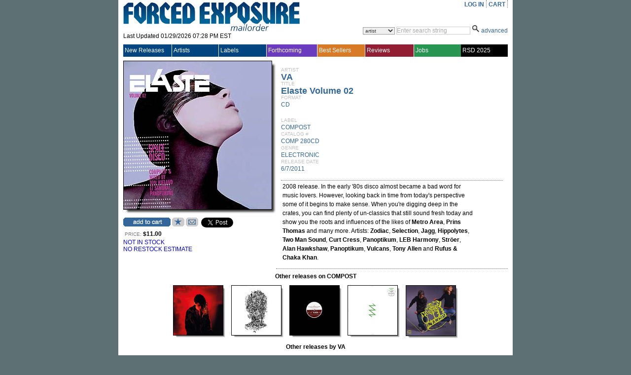

--- FILE ---
content_type: text/plain; charset=utf-8
request_url: https://www.forcedexposure.com/ajax/FEMaster,App_Web_femaster.master.cdcab7d2.ashx
body_size: 2879
content:

// cached javascript
var FEMaster = {
RefreshHeader:function(callback,context){return new ajax_request(this.url + '?_method=RefreshHeader&_session=r','',callback, context);},
SearchSession:function(ControlID,callback,context){return new ajax_request(this.url + '?_method=SearchSession&_session=rw','ControlID=' + enc(ControlID),callback, context);},
isSalePeriod:function(callback,context){return new ajax_request(this.url + '?_method=isSalePeriod&_session=no','',callback, context);},
SalePricing:function(inp,callback,context){return new ajax_request(this.url + '?_method=SalePricing&_session=no','inp=' + enc(inp),callback, context);},
SalePricingAsDouble:function(inp,callback,context){return new ajax_request(this.url + '?_method=SalePricingAsDouble&_session=no','inp=' + enc(inp),callback, context);},
SalePricingMessage:function(callback,context){return new ajax_request(this.url + '?_method=SalePricingMessage&_session=no','',callback, context);},
url:'/ajax/FEMaster,App_Web_femaster.master.cdcab7d2.ashx'
}
function HtmlControl(id) {
	var ele = null;
	if(typeof(id) == 'object') ele = id; else ele = document.getElementById(id);
	if(ele == null) return null;
	var _o = ele.cloneNode(true);
	var _op = document.createElement('SPAN');
	_op.appendChild(_o);	
	this._source = _op.innerHTML;
}
HtmlControl.prototype.toString = function(){ return this._source; }

function HtmlControlUpdate(func, parentId) {
var f,i,ff,fa='';
var ele = document.getElementById(parentId);
if(ele == null) return;
var args = [];
for(i=0; i<HtmlControlUpdate.arguments.length; i++)
	args[args.length] = HtmlControlUpdate.arguments[i];
if(args.length > 2)
	for(i=2; i<args.length; i++){fa += 'args[' + i + ']';if(i < args.length -1){ fa += ','; }}
f = '{"invoke":function(args){return ' + func + '(' + fa + ');}}';
ff = null;eval('ff=' + f + ';');
if(ff != null && typeof(ff.invoke) == 'function')
{
	var res = ff.invoke(args);
	if(res.error != null){alert(res.error);return;}
	ele.innerHTML = res.value;
}
}
function _getTable(n,e){for(var i=0; i<e.Tables.length; i++){if(e.Tables[i].Name == n)return e.Tables[i];}return null;}
function digi(v, c){v = v + "";var n = "0000";if(v.length < c) return n.substr(0, c-v.length) + v;return v;}
function DateTime(year,month,day,hours,minutes,seconds){if(year>9999||year<1970||month<1||month>12||day<0||day>31||hours<0||hours>23||minutes<0||minutes>59||seconds<0||seconds>59)throw("ArgumentException");this.Year = year;this.Month = month;this.Day = day;this.Hours = hours;this.Minutes = minutes;this.Seconds = seconds;}
DateTime.prototype.toString = function(){return digi(this.Year,4) + digi(this.Month,2) + digi(this.Day,2) + digi(this.Hours,2) + digi(this.Minutes,2) + digi(this.Seconds,2);}
function AjaxImage(url){var img=new Image();img.src=url;return img;}
function TimeSpan(){this.Days=0;this.Hours=0;this.Minutes=0;this.Seconds=0;this.Milliseconds=0;}
TimeSpan.prototype.toString = function(){return this.Days+'.'+this.Hours+':'+this.Minutes+':'+this.Seconds+'.'+this.Milliseconds;}
